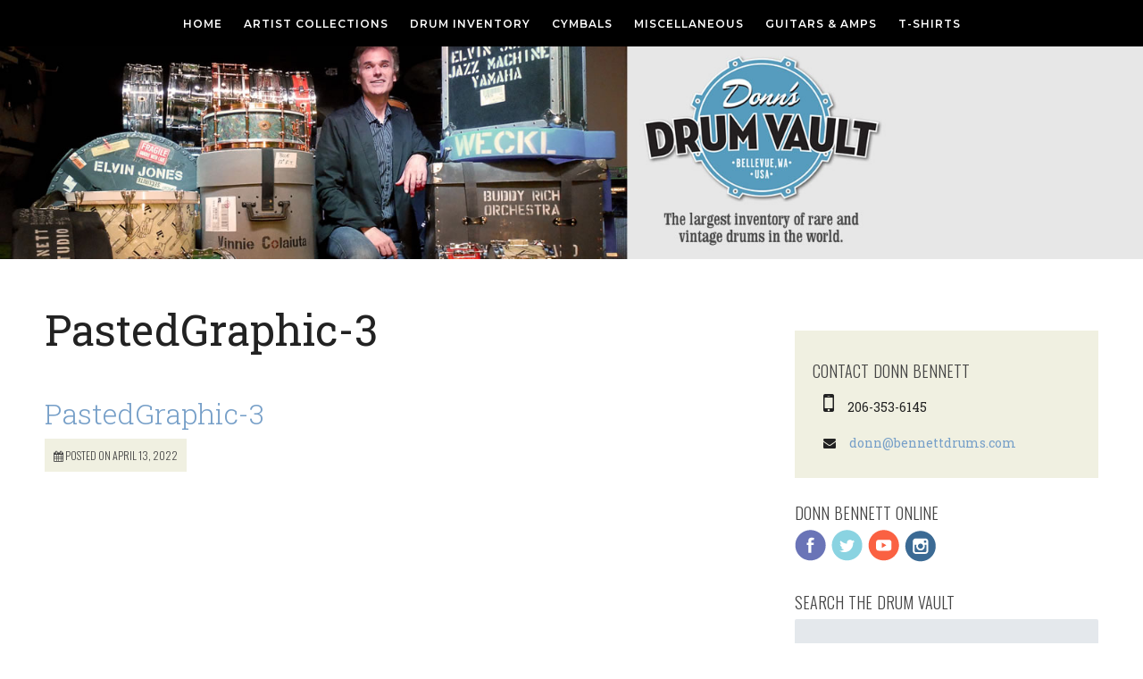

--- FILE ---
content_type: text/html; charset=UTF-8
request_url: https://donnbennett.com/drums/brad-whitfords-aerosmith-2003-blockhead-wf63-white-panel-jtm45-head-authenticated-17-9995-00/pastedgraphic-3/
body_size: 12503
content:
<!DOCTYPE html>   
<html lang="en">
<head>

	<meta charset="UTF-8" />
	<meta http-equiv="x-ua-compatible" content="ie=edge" />
	<title>PastedGraphic-3 - Donn Bennett&#039;s Drum VaultDonn Bennett&#8217;s Drum Vault</title>
	
	<meta name="keywords" content="" />
	<meta name="author" content="Donn Bennett">
	

	
	<!-- !CSS -->
	
	
	<!-- Uncomment if you are specifically targeting less enabled mobile browsers
	<link rel="stylesheet" media="handheld" href="css/handheld.css?v=1">  -->
	
<meta name="viewport" content="width=device-width, initial-scale=1, minimum-scale=1, maximum-scale=1" />

<link rel="stylesheet" href="https://donnbennett.com/wp-content/themes/donn-bennett-2016/assets/stylesheets/unsemantic-grid-responsive.css" />
<noscript>
  <link rel="stylesheet" href="https://donnbennett.com/wp-content/themes/donn-bennett-2016/assets/stylesheets/unsemantic-grid-mobile.css" />
</noscript>

<!--[if lt IE 9]>
<script src="https://donnbennett.com/wp-content/themes/donn-bennett-2016/assets/javascripts/html5.js"></script>
<![endif]-->
  
    <!--[if (gt IE 8) | (IEMobile)]><!-->

<!--<![endif]-->
<!--[if (lt IE 9) & (!IEMobile)]>
<link rel="stylesheet" href="https://donnbennett.com/wp-content/themes/donn-bennett-2016/assets/stylesheets/ie.css" />
<![endif]-->


<script type='text/javascript'>var _merchantSettings=_merchantSettings || [];_merchantSettings.push(['AT', '11l529']);_merchantSettings.push(['AT', '']);(function(){var autolink=document.createElement('script');autolink.type='text/javascript';autolink.async=true; autolink.src='https://autolinkmaker.itunes.apple.com/js/itunes_autolinkmaker.js';var s=document.getElementsByTagName('script')[0];s.parentNode.insertBefore(autolink, s);})();</script>


<meta name='robots' content='index, follow, max-image-preview:large, max-snippet:-1, max-video-preview:-1' />
	<style>img:is([sizes="auto" i], [sizes^="auto," i]) { contain-intrinsic-size: 3000px 1500px }</style>
	
	<!-- This site is optimized with the Yoast SEO plugin v19.8 - https://yoast.com/wordpress/plugins/seo/ -->
	<link rel="canonical" href="https://donnbennett.com/wp-content/uploads/2022/04/PastedGraphic-3.tiff" />
	<meta property="og:locale" content="en_US" />
	<meta property="og:type" content="article" />
	<meta property="og:title" content="PastedGraphic-3 - Donn Bennett&#039;s Drum Vault" />
	<meta property="og:url" content="https://donnbennett.com/wp-content/uploads/2022/04/PastedGraphic-3.tiff" />
	<meta property="og:site_name" content="Donn Bennett&#039;s Drum Vault" />
	<meta property="article:publisher" content="https://www.facebook.com/donnbennettdrums/" />
	<meta property="og:image" content="https://donnbennett.com/wp-content/uploads/2013/10/donn-bennett-fb.jpg" />
	<meta property="og:image:width" content="1200" />
	<meta property="og:image:height" content="613" />
	<meta property="og:image:type" content="image/jpeg" />
	<meta name="twitter:card" content="summary_large_image" />
	<meta name="twitter:site" content="@donn_bennett" />
	<script type="application/ld+json" class="yoast-schema-graph">{"@context":"https://schema.org","@graph":[{"@type":"WebPage","@id":"https://donnbennett.com/wp-content/uploads/2022/04/PastedGraphic-3.tiff","url":"https://donnbennett.com/wp-content/uploads/2022/04/PastedGraphic-3.tiff","name":"PastedGraphic-3 - Donn Bennett's Drum Vault","isPartOf":{"@id":"https://donnbennett.com/#website"},"primaryImageOfPage":{"@id":"https://donnbennett.com/wp-content/uploads/2022/04/PastedGraphic-3.tiff#primaryimage"},"image":{"@id":"https://donnbennett.com/wp-content/uploads/2022/04/PastedGraphic-3.tiff#primaryimage"},"thumbnailUrl":"https://donnbennett.com/wp-content/uploads/2022/04/PastedGraphic-3.tiff","datePublished":"2022-04-13T22:09:30+00:00","dateModified":"2022-04-13T22:09:30+00:00","breadcrumb":{"@id":"https://donnbennett.com/wp-content/uploads/2022/04/PastedGraphic-3.tiff#breadcrumb"},"inLanguage":"en","potentialAction":[{"@type":"ReadAction","target":["https://donnbennett.com/wp-content/uploads/2022/04/PastedGraphic-3.tiff"]}]},{"@type":"ImageObject","inLanguage":"en","@id":"https://donnbennett.com/wp-content/uploads/2022/04/PastedGraphic-3.tiff#primaryimage","url":"https://donnbennett.com/wp-content/uploads/2022/04/PastedGraphic-3.tiff","contentUrl":"https://donnbennett.com/wp-content/uploads/2022/04/PastedGraphic-3.tiff"},{"@type":"BreadcrumbList","@id":"https://donnbennett.com/wp-content/uploads/2022/04/PastedGraphic-3.tiff#breadcrumb","itemListElement":[{"@type":"ListItem","position":1,"name":"Home","item":"https://donnbennett.com/"},{"@type":"ListItem","position":2,"name":"Brad Whitford&#8217;s Aerosmith 2003 &#8211; Blockhead, WF63 White Panel JTM45 Amp. Authenticated! (#17) $9,995.00","item":"https://donnbennett.com/drums/brad-whitfords-aerosmith-2003-blockhead-wf63-white-panel-jtm45-head-authenticated-17-9995-00/"},{"@type":"ListItem","position":3,"name":"PastedGraphic-3"}]},{"@type":"WebSite","@id":"https://donnbennett.com/#website","url":"https://donnbennett.com/","name":"Donn Bennett's Drum Vault","description":"The best online source for vintage drums","publisher":{"@id":"https://donnbennett.com/#organization"},"potentialAction":[{"@type":"SearchAction","target":{"@type":"EntryPoint","urlTemplate":"https://donnbennett.com/?s={search_term_string}"},"query-input":"required name=search_term_string"}],"inLanguage":"en"},{"@type":"Organization","@id":"https://donnbennett.com/#organization","name":"Donn Bennett's Drum Vault","url":"https://donnbennett.com/","sameAs":["https://www.instagram.com/donns_drum_vault/","https://www.youtube.com/c/DonnsDrumVaultOfficial","https://www.facebook.com/donnbennettdrums/","https://twitter.com/donn_bennett"],"logo":{"@type":"ImageObject","inLanguage":"en","@id":"https://donnbennett.com/#/schema/logo/image/","url":"https://donnbennett.com/wp-content/uploads/2015/12/donn-vault-logo.png","contentUrl":"https://donnbennett.com/wp-content/uploads/2015/12/donn-vault-logo.png","width":428,"height":200,"caption":"Donn Bennett's Drum Vault"},"image":{"@id":"https://donnbennett.com/#/schema/logo/image/"}}]}</script>
	<!-- / Yoast SEO plugin. -->


<link rel='dns-prefetch' href='//fonts.googleapis.com' />
<script type="text/javascript">
/* <![CDATA[ */
window._wpemojiSettings = {"baseUrl":"https:\/\/s.w.org\/images\/core\/emoji\/15.0.3\/72x72\/","ext":".png","svgUrl":"https:\/\/s.w.org\/images\/core\/emoji\/15.0.3\/svg\/","svgExt":".svg","source":{"concatemoji":"https:\/\/donnbennett.com\/wp-includes\/js\/wp-emoji-release.min.js?ver=6.7.4"}};
/*! This file is auto-generated */
!function(i,n){var o,s,e;function c(e){try{var t={supportTests:e,timestamp:(new Date).valueOf()};sessionStorage.setItem(o,JSON.stringify(t))}catch(e){}}function p(e,t,n){e.clearRect(0,0,e.canvas.width,e.canvas.height),e.fillText(t,0,0);var t=new Uint32Array(e.getImageData(0,0,e.canvas.width,e.canvas.height).data),r=(e.clearRect(0,0,e.canvas.width,e.canvas.height),e.fillText(n,0,0),new Uint32Array(e.getImageData(0,0,e.canvas.width,e.canvas.height).data));return t.every(function(e,t){return e===r[t]})}function u(e,t,n){switch(t){case"flag":return n(e,"\ud83c\udff3\ufe0f\u200d\u26a7\ufe0f","\ud83c\udff3\ufe0f\u200b\u26a7\ufe0f")?!1:!n(e,"\ud83c\uddfa\ud83c\uddf3","\ud83c\uddfa\u200b\ud83c\uddf3")&&!n(e,"\ud83c\udff4\udb40\udc67\udb40\udc62\udb40\udc65\udb40\udc6e\udb40\udc67\udb40\udc7f","\ud83c\udff4\u200b\udb40\udc67\u200b\udb40\udc62\u200b\udb40\udc65\u200b\udb40\udc6e\u200b\udb40\udc67\u200b\udb40\udc7f");case"emoji":return!n(e,"\ud83d\udc26\u200d\u2b1b","\ud83d\udc26\u200b\u2b1b")}return!1}function f(e,t,n){var r="undefined"!=typeof WorkerGlobalScope&&self instanceof WorkerGlobalScope?new OffscreenCanvas(300,150):i.createElement("canvas"),a=r.getContext("2d",{willReadFrequently:!0}),o=(a.textBaseline="top",a.font="600 32px Arial",{});return e.forEach(function(e){o[e]=t(a,e,n)}),o}function t(e){var t=i.createElement("script");t.src=e,t.defer=!0,i.head.appendChild(t)}"undefined"!=typeof Promise&&(o="wpEmojiSettingsSupports",s=["flag","emoji"],n.supports={everything:!0,everythingExceptFlag:!0},e=new Promise(function(e){i.addEventListener("DOMContentLoaded",e,{once:!0})}),new Promise(function(t){var n=function(){try{var e=JSON.parse(sessionStorage.getItem(o));if("object"==typeof e&&"number"==typeof e.timestamp&&(new Date).valueOf()<e.timestamp+604800&&"object"==typeof e.supportTests)return e.supportTests}catch(e){}return null}();if(!n){if("undefined"!=typeof Worker&&"undefined"!=typeof OffscreenCanvas&&"undefined"!=typeof URL&&URL.createObjectURL&&"undefined"!=typeof Blob)try{var e="postMessage("+f.toString()+"("+[JSON.stringify(s),u.toString(),p.toString()].join(",")+"));",r=new Blob([e],{type:"text/javascript"}),a=new Worker(URL.createObjectURL(r),{name:"wpTestEmojiSupports"});return void(a.onmessage=function(e){c(n=e.data),a.terminate(),t(n)})}catch(e){}c(n=f(s,u,p))}t(n)}).then(function(e){for(var t in e)n.supports[t]=e[t],n.supports.everything=n.supports.everything&&n.supports[t],"flag"!==t&&(n.supports.everythingExceptFlag=n.supports.everythingExceptFlag&&n.supports[t]);n.supports.everythingExceptFlag=n.supports.everythingExceptFlag&&!n.supports.flag,n.DOMReady=!1,n.readyCallback=function(){n.DOMReady=!0}}).then(function(){return e}).then(function(){var e;n.supports.everything||(n.readyCallback(),(e=n.source||{}).concatemoji?t(e.concatemoji):e.wpemoji&&e.twemoji&&(t(e.twemoji),t(e.wpemoji)))}))}((window,document),window._wpemojiSettings);
/* ]]> */
</script>
<style id='wp-emoji-styles-inline-css' type='text/css'>

	img.wp-smiley, img.emoji {
		display: inline !important;
		border: none !important;
		box-shadow: none !important;
		height: 1em !important;
		width: 1em !important;
		margin: 0 0.07em !important;
		vertical-align: -0.1em !important;
		background: none !important;
		padding: 0 !important;
	}
</style>
<link rel='stylesheet' id='wp-block-library-css' href='https://donnbennett.com/wp-includes/css/dist/block-library/style.min.css?ver=6.7.4' type='text/css' media='all' />
<style id='classic-theme-styles-inline-css' type='text/css'>
/*! This file is auto-generated */
.wp-block-button__link{color:#fff;background-color:#32373c;border-radius:9999px;box-shadow:none;text-decoration:none;padding:calc(.667em + 2px) calc(1.333em + 2px);font-size:1.125em}.wp-block-file__button{background:#32373c;color:#fff;text-decoration:none}
</style>
<style id='global-styles-inline-css' type='text/css'>
:root{--wp--preset--aspect-ratio--square: 1;--wp--preset--aspect-ratio--4-3: 4/3;--wp--preset--aspect-ratio--3-4: 3/4;--wp--preset--aspect-ratio--3-2: 3/2;--wp--preset--aspect-ratio--2-3: 2/3;--wp--preset--aspect-ratio--16-9: 16/9;--wp--preset--aspect-ratio--9-16: 9/16;--wp--preset--color--black: #000000;--wp--preset--color--cyan-bluish-gray: #abb8c3;--wp--preset--color--white: #ffffff;--wp--preset--color--pale-pink: #f78da7;--wp--preset--color--vivid-red: #cf2e2e;--wp--preset--color--luminous-vivid-orange: #ff6900;--wp--preset--color--luminous-vivid-amber: #fcb900;--wp--preset--color--light-green-cyan: #7bdcb5;--wp--preset--color--vivid-green-cyan: #00d084;--wp--preset--color--pale-cyan-blue: #8ed1fc;--wp--preset--color--vivid-cyan-blue: #0693e3;--wp--preset--color--vivid-purple: #9b51e0;--wp--preset--gradient--vivid-cyan-blue-to-vivid-purple: linear-gradient(135deg,rgba(6,147,227,1) 0%,rgb(155,81,224) 100%);--wp--preset--gradient--light-green-cyan-to-vivid-green-cyan: linear-gradient(135deg,rgb(122,220,180) 0%,rgb(0,208,130) 100%);--wp--preset--gradient--luminous-vivid-amber-to-luminous-vivid-orange: linear-gradient(135deg,rgba(252,185,0,1) 0%,rgba(255,105,0,1) 100%);--wp--preset--gradient--luminous-vivid-orange-to-vivid-red: linear-gradient(135deg,rgba(255,105,0,1) 0%,rgb(207,46,46) 100%);--wp--preset--gradient--very-light-gray-to-cyan-bluish-gray: linear-gradient(135deg,rgb(238,238,238) 0%,rgb(169,184,195) 100%);--wp--preset--gradient--cool-to-warm-spectrum: linear-gradient(135deg,rgb(74,234,220) 0%,rgb(151,120,209) 20%,rgb(207,42,186) 40%,rgb(238,44,130) 60%,rgb(251,105,98) 80%,rgb(254,248,76) 100%);--wp--preset--gradient--blush-light-purple: linear-gradient(135deg,rgb(255,206,236) 0%,rgb(152,150,240) 100%);--wp--preset--gradient--blush-bordeaux: linear-gradient(135deg,rgb(254,205,165) 0%,rgb(254,45,45) 50%,rgb(107,0,62) 100%);--wp--preset--gradient--luminous-dusk: linear-gradient(135deg,rgb(255,203,112) 0%,rgb(199,81,192) 50%,rgb(65,88,208) 100%);--wp--preset--gradient--pale-ocean: linear-gradient(135deg,rgb(255,245,203) 0%,rgb(182,227,212) 50%,rgb(51,167,181) 100%);--wp--preset--gradient--electric-grass: linear-gradient(135deg,rgb(202,248,128) 0%,rgb(113,206,126) 100%);--wp--preset--gradient--midnight: linear-gradient(135deg,rgb(2,3,129) 0%,rgb(40,116,252) 100%);--wp--preset--font-size--small: 13px;--wp--preset--font-size--medium: 20px;--wp--preset--font-size--large: 36px;--wp--preset--font-size--x-large: 42px;--wp--preset--spacing--20: 0.44rem;--wp--preset--spacing--30: 0.67rem;--wp--preset--spacing--40: 1rem;--wp--preset--spacing--50: 1.5rem;--wp--preset--spacing--60: 2.25rem;--wp--preset--spacing--70: 3.38rem;--wp--preset--spacing--80: 5.06rem;--wp--preset--shadow--natural: 6px 6px 9px rgba(0, 0, 0, 0.2);--wp--preset--shadow--deep: 12px 12px 50px rgba(0, 0, 0, 0.4);--wp--preset--shadow--sharp: 6px 6px 0px rgba(0, 0, 0, 0.2);--wp--preset--shadow--outlined: 6px 6px 0px -3px rgba(255, 255, 255, 1), 6px 6px rgba(0, 0, 0, 1);--wp--preset--shadow--crisp: 6px 6px 0px rgba(0, 0, 0, 1);}:where(.is-layout-flex){gap: 0.5em;}:where(.is-layout-grid){gap: 0.5em;}body .is-layout-flex{display: flex;}.is-layout-flex{flex-wrap: wrap;align-items: center;}.is-layout-flex > :is(*, div){margin: 0;}body .is-layout-grid{display: grid;}.is-layout-grid > :is(*, div){margin: 0;}:where(.wp-block-columns.is-layout-flex){gap: 2em;}:where(.wp-block-columns.is-layout-grid){gap: 2em;}:where(.wp-block-post-template.is-layout-flex){gap: 1.25em;}:where(.wp-block-post-template.is-layout-grid){gap: 1.25em;}.has-black-color{color: var(--wp--preset--color--black) !important;}.has-cyan-bluish-gray-color{color: var(--wp--preset--color--cyan-bluish-gray) !important;}.has-white-color{color: var(--wp--preset--color--white) !important;}.has-pale-pink-color{color: var(--wp--preset--color--pale-pink) !important;}.has-vivid-red-color{color: var(--wp--preset--color--vivid-red) !important;}.has-luminous-vivid-orange-color{color: var(--wp--preset--color--luminous-vivid-orange) !important;}.has-luminous-vivid-amber-color{color: var(--wp--preset--color--luminous-vivid-amber) !important;}.has-light-green-cyan-color{color: var(--wp--preset--color--light-green-cyan) !important;}.has-vivid-green-cyan-color{color: var(--wp--preset--color--vivid-green-cyan) !important;}.has-pale-cyan-blue-color{color: var(--wp--preset--color--pale-cyan-blue) !important;}.has-vivid-cyan-blue-color{color: var(--wp--preset--color--vivid-cyan-blue) !important;}.has-vivid-purple-color{color: var(--wp--preset--color--vivid-purple) !important;}.has-black-background-color{background-color: var(--wp--preset--color--black) !important;}.has-cyan-bluish-gray-background-color{background-color: var(--wp--preset--color--cyan-bluish-gray) !important;}.has-white-background-color{background-color: var(--wp--preset--color--white) !important;}.has-pale-pink-background-color{background-color: var(--wp--preset--color--pale-pink) !important;}.has-vivid-red-background-color{background-color: var(--wp--preset--color--vivid-red) !important;}.has-luminous-vivid-orange-background-color{background-color: var(--wp--preset--color--luminous-vivid-orange) !important;}.has-luminous-vivid-amber-background-color{background-color: var(--wp--preset--color--luminous-vivid-amber) !important;}.has-light-green-cyan-background-color{background-color: var(--wp--preset--color--light-green-cyan) !important;}.has-vivid-green-cyan-background-color{background-color: var(--wp--preset--color--vivid-green-cyan) !important;}.has-pale-cyan-blue-background-color{background-color: var(--wp--preset--color--pale-cyan-blue) !important;}.has-vivid-cyan-blue-background-color{background-color: var(--wp--preset--color--vivid-cyan-blue) !important;}.has-vivid-purple-background-color{background-color: var(--wp--preset--color--vivid-purple) !important;}.has-black-border-color{border-color: var(--wp--preset--color--black) !important;}.has-cyan-bluish-gray-border-color{border-color: var(--wp--preset--color--cyan-bluish-gray) !important;}.has-white-border-color{border-color: var(--wp--preset--color--white) !important;}.has-pale-pink-border-color{border-color: var(--wp--preset--color--pale-pink) !important;}.has-vivid-red-border-color{border-color: var(--wp--preset--color--vivid-red) !important;}.has-luminous-vivid-orange-border-color{border-color: var(--wp--preset--color--luminous-vivid-orange) !important;}.has-luminous-vivid-amber-border-color{border-color: var(--wp--preset--color--luminous-vivid-amber) !important;}.has-light-green-cyan-border-color{border-color: var(--wp--preset--color--light-green-cyan) !important;}.has-vivid-green-cyan-border-color{border-color: var(--wp--preset--color--vivid-green-cyan) !important;}.has-pale-cyan-blue-border-color{border-color: var(--wp--preset--color--pale-cyan-blue) !important;}.has-vivid-cyan-blue-border-color{border-color: var(--wp--preset--color--vivid-cyan-blue) !important;}.has-vivid-purple-border-color{border-color: var(--wp--preset--color--vivid-purple) !important;}.has-vivid-cyan-blue-to-vivid-purple-gradient-background{background: var(--wp--preset--gradient--vivid-cyan-blue-to-vivid-purple) !important;}.has-light-green-cyan-to-vivid-green-cyan-gradient-background{background: var(--wp--preset--gradient--light-green-cyan-to-vivid-green-cyan) !important;}.has-luminous-vivid-amber-to-luminous-vivid-orange-gradient-background{background: var(--wp--preset--gradient--luminous-vivid-amber-to-luminous-vivid-orange) !important;}.has-luminous-vivid-orange-to-vivid-red-gradient-background{background: var(--wp--preset--gradient--luminous-vivid-orange-to-vivid-red) !important;}.has-very-light-gray-to-cyan-bluish-gray-gradient-background{background: var(--wp--preset--gradient--very-light-gray-to-cyan-bluish-gray) !important;}.has-cool-to-warm-spectrum-gradient-background{background: var(--wp--preset--gradient--cool-to-warm-spectrum) !important;}.has-blush-light-purple-gradient-background{background: var(--wp--preset--gradient--blush-light-purple) !important;}.has-blush-bordeaux-gradient-background{background: var(--wp--preset--gradient--blush-bordeaux) !important;}.has-luminous-dusk-gradient-background{background: var(--wp--preset--gradient--luminous-dusk) !important;}.has-pale-ocean-gradient-background{background: var(--wp--preset--gradient--pale-ocean) !important;}.has-electric-grass-gradient-background{background: var(--wp--preset--gradient--electric-grass) !important;}.has-midnight-gradient-background{background: var(--wp--preset--gradient--midnight) !important;}.has-small-font-size{font-size: var(--wp--preset--font-size--small) !important;}.has-medium-font-size{font-size: var(--wp--preset--font-size--medium) !important;}.has-large-font-size{font-size: var(--wp--preset--font-size--large) !important;}.has-x-large-font-size{font-size: var(--wp--preset--font-size--x-large) !important;}
:where(.wp-block-post-template.is-layout-flex){gap: 1.25em;}:where(.wp-block-post-template.is-layout-grid){gap: 1.25em;}
:where(.wp-block-columns.is-layout-flex){gap: 2em;}:where(.wp-block-columns.is-layout-grid){gap: 2em;}
:root :where(.wp-block-pullquote){font-size: 1.5em;line-height: 1.6;}
</style>
<link rel='stylesheet' id='tablepress-default-css' href='https://donnbennett.com/wp-content/plugins/tablepress/css/build/default.css?ver=2.1.4' type='text/css' media='all' />
<link rel='stylesheet' id='mm-compiled-options-mobmenu-css' href='https://donnbennett.com/wp-content/uploads/dynamic-mobmenu.css?ver=2.8.6-363' type='text/css' media='all' />
<link rel='stylesheet' id='mm-google-webfont-dosis-css' href='//fonts.googleapis.com/css?family=Dosis%3Ainherit%2C400&#038;subset=latin%2Clatin-ext&#038;ver=6.7.4' type='text/css' media='all' />
<link rel='stylesheet' id='cssmobmenu-icons-css' href='https://donnbennett.com/wp-content/plugins/mobile-menu/includes/css/mobmenu-icons.css?ver=6.7.4' type='text/css' media='all' />
<link rel='stylesheet' id='cssmobmenu-css' href='https://donnbennett.com/wp-content/plugins/mobile-menu/includes/css/mobmenu.css?ver=2.8.6' type='text/css' media='all' />
<script type="text/javascript" src="https://donnbennett.com/wp-includes/js/jquery/jquery.min.js?ver=3.7.1" id="jquery-core-js"></script>
<script type="text/javascript" src="https://donnbennett.com/wp-includes/js/jquery/jquery-migrate.min.js?ver=3.4.1" id="jquery-migrate-js"></script>
<script type="text/javascript" src="https://donnbennett.com/wp-content/plugins/mobile-menu/includes/js/mobmenu.js?ver=2.8.6" id="mobmenujs-js"></script>
<link rel="https://api.w.org/" href="https://donnbennett.com/wp-json/" /><link rel="alternate" title="JSON" type="application/json" href="https://donnbennett.com/wp-json/wp/v2/media/19677" /><link rel="EditURI" type="application/rsd+xml" title="RSD" href="https://donnbennett.com/xmlrpc.php?rsd" />
<meta name="generator" content="WordPress 6.7.4" />
<link rel='shortlink' href='https://donnbennett.com/?p=19677' />
<link rel="alternate" title="oEmbed (JSON)" type="application/json+oembed" href="https://donnbennett.com/wp-json/oembed/1.0/embed?url=https%3A%2F%2Fdonnbennett.com%2Fdrums%2Fbrad-whitfords-aerosmith-2003-blockhead-wf63-white-panel-jtm45-head-authenticated-17-9995-00%2Fpastedgraphic-3%2F" />
<link rel="alternate" title="oEmbed (XML)" type="text/xml+oembed" href="https://donnbennett.com/wp-json/oembed/1.0/embed?url=https%3A%2F%2Fdonnbennett.com%2Fdrums%2Fbrad-whitfords-aerosmith-2003-blockhead-wf63-white-panel-jtm45-head-authenticated-17-9995-00%2Fpastedgraphic-3%2F&#038;format=xml" />
<link rel="icon" href="https://donnbennett.com/wp-content/uploads/2015/10/cropped-Donn-Bennett-Crest-200x200.png" sizes="32x32" />
<link rel="icon" href="https://donnbennett.com/wp-content/uploads/2015/10/cropped-Donn-Bennett-Crest-200x200.png" sizes="192x192" />
<link rel="apple-touch-icon" href="https://donnbennett.com/wp-content/uploads/2015/10/cropped-Donn-Bennett-Crest-200x200.png" />
<meta name="msapplication-TileImage" content="https://donnbennett.com/wp-content/uploads/2015/10/cropped-Donn-Bennett-Crest-450x450.png" />
<link rel="stylesheet" href="https://donnbennett.com/wp-content/themes/donn-bennett-2016/style.css?v=2">

<!-- Custom Fonts -->

    <link href="https://fonts.googleapis.com/css?family=Oswald:300,400" rel="stylesheet" type="text/css">
    <link href="https://fonts.googleapis.com/css?family=Montserrat:400,600" rel="stylesheet" type="text/css">
    <link href="https://fonts.googleapis.com/css?family=Roboto+Slab:400,100,300,700" rel="stylesheet" type="text/css">

<link href="//maxcdn.bootstrapcdn.com/font-awesome/4.2.0/css/font-awesome.min.css" rel="stylesheet">
</head>
<body class="attachment attachment-template-default single single-attachment postid-19677 attachmentid-19677 attachment-tiff mob-menu-slideout-over">
<nav role="navigation" class="header-nav">


	<div class="header-nav-inside">
	
		<div class="grid-100 wp_nav_elements">
		<!-- nav menu -->
			<div class="hide-on-desktop" style="text-align:left; color:#fff; font-size:20px; height:30px;"></div>
			<div class="hide-on-mobile">
			<ul id="menu-top-navigation" class="nav"><li id="menu-item-11868" class="menu-item menu-item-type-custom menu-item-object-custom menu-item-home menu-item-has-children menu-item-11868"><a href="https://donnbennett.com/">Home</a>
<ul class="sub-menu">
	<li id="menu-item-23673" class="menu-item menu-item-type-post_type menu-item-object-page current_page_parent menu-item-has-children menu-item-23673"><a href="https://donnbennett.com/news/">Donn’s News</a>
	<ul class="sub-menu">
		<li id="menu-item-38516" class="menu-item menu-item-type-post_type menu-item-object-post menu-item-38516"><a href="https://donnbennett.com/2023/05/the-aerosmith-collection/">The Aerosmith Collection</a></li>
		<li id="menu-item-23744" class="menu-item menu-item-type-post_type menu-item-object-post menu-item-23744"><a href="https://donnbennett.com/2022/06/the-lost-ringo-pizza-hut-kit/">The Lost Ringo “Pizza Hut” Kit</a></li>
		<li id="menu-item-23720" class="menu-item menu-item-type-post_type menu-item-object-post menu-item-23720"><a href="https://donnbennett.com/2022/06/thanks-charlie/">Thanks Charlie!!</a></li>
		<li id="menu-item-23736" class="menu-item menu-item-type-post_type menu-item-object-post menu-item-23736"><a href="https://donnbennett.com/2022/06/john-dechristopher-live-from-my-drum-room-modern-drummer-podcast-episode-73-with-donn-bennett/">John DeChristopher Live From My Drum Room/Modern Drummer Podcast Episode #73 With Donn Bennett!</a></li>
		<li id="menu-item-23710" class="menu-item menu-item-type-post_type menu-item-object-post menu-item-23710"><a href="https://donnbennett.com/2022/06/highlights-and-photos-from-the-2022-tacoma-guitar-and-drum-festival/">Highlights and photos from the 2022 Tacoma Guitar and Drum Festival!</a></li>
	</ul>
</li>
</ul>
</li>
<li id="menu-item-5248" class="menu-item menu-item-type-taxonomy menu-item-object-category menu-item-has-children menu-item-5248"><a href="https://donnbennett.com/category/drummers/">Artist Collections</a>
<ul class="sub-menu">
	<li id="menu-item-28666" class="menu-item menu-item-type-taxonomy menu-item-object-category menu-item-28666"><a href="https://donnbennett.com/category/drummers/">All Artist Collections</a></li>
	<li id="menu-item-38338" class="menu-item menu-item-type-post_type menu-item-object-page menu-item-has-children menu-item-38338"><a href="https://donnbennett.com/the-aerosmith-collection/">The Aerosmith Collection</a>
	<ul class="sub-menu">
		<li id="menu-item-38340" class="menu-item menu-item-type-post_type menu-item-object-page menu-item-has-children menu-item-38340"><a href="https://donnbennett.com/the-brad-whitford-aerosmith-collection/">The Brad Whitford, Aerosmith Collection</a>
		<ul class="sub-menu">
			<li id="menu-item-37924" class="menu-item menu-item-type-post_type menu-item-object-page menu-item-37924"><a href="https://donnbennett.com/the-brad-whitford-aerosmith-collection/the-brad-whitford-aerosmith-accessories-collection/">The Brad Whitford Aerosmith Accessories Collection</a></li>
			<li id="menu-item-19956" class="menu-item menu-item-type-post_type menu-item-object-page menu-item-19956"><a href="https://donnbennett.com/the-brad-whitford-aerosmith-collection/the-brad-whitford-aerosmith-amplifier-collection/">The Brad Whitford Aerosmith Amplifier Collection</a></li>
			<li id="menu-item-19955" class="menu-item menu-item-type-post_type menu-item-object-page menu-item-19955"><a href="https://donnbennett.com/the-brad-whitford-aerosmith-collection/the-brad-whitford-aerosmith-guitar-collection/">The Brad Whitford Aerosmith Guitar Collection</a></li>
		</ul>
</li>
		<li id="menu-item-38342" class="menu-item menu-item-type-post_type menu-item-object-page menu-item-has-children menu-item-38342"><a href="https://donnbennett.com/the-tom-hamilton-aerosmith-collection/">The Tom Hamilton, Aerosmith Collection</a>
		<ul class="sub-menu">
			<li id="menu-item-37930" class="menu-item menu-item-type-post_type menu-item-object-page menu-item-37930"><a href="https://donnbennett.com/the-tom-hamilton-aerosmith-collection/the-tom-hamilton-aerosmith-accessories-collection/">The Tom Hamilton Aerosmith Accessories Collection</a></li>
			<li id="menu-item-36463" class="menu-item menu-item-type-post_type menu-item-object-page menu-item-36463"><a href="https://donnbennett.com/the-tom-hamilton-aerosmith-collection/the-tom-hamilton-aerosmith-amplifier-collection/">The Tom Hamilton Aerosmith Amplifier Collection</a></li>
			<li id="menu-item-34382" class="menu-item menu-item-type-post_type menu-item-object-page menu-item-34382"><a href="https://donnbennett.com/the-brad-whitford-aerosmith-collection/the-tom-hamilton-aerosmith-bass-collection/">The Tom Hamilton Aerosmith Bass Collection</a></li>
			<li id="menu-item-34383" class="menu-item menu-item-type-post_type menu-item-object-page menu-item-34383"><a href="https://donnbennett.com/the-brad-whitford-aerosmith-collection/the-tom-hamilton-aerosmith-guitar-collection/">The Tom Hamilton Aerosmith Guitar Collection</a></li>
		</ul>
</li>
	</ul>
</li>
	<li id="menu-item-36029" class="menu-item menu-item-type-post_type menu-item-object-page menu-item-has-children menu-item-36029"><a href="https://donnbennett.com/bun-e-carlos-collection/">Bun E. Carlos Collection</a>
	<ul class="sub-menu">
		<li id="menu-item-36030" class="menu-item menu-item-type-post_type menu-item-object-page menu-item-36030"><a href="https://donnbennett.com/bun-e-carlos-collection/bun-e-carlos-accessories-collection/">Bun E. Carlos Accessories Collection</a></li>
		<li id="menu-item-36034" class="menu-item menu-item-type-post_type menu-item-object-page menu-item-36034"><a href="https://donnbennett.com/bun-e-carlos-collection/bun-e-carlos-cymbal-collection/">Bun E. Carlos Cymbal Collection</a></li>
		<li id="menu-item-36032" class="menu-item menu-item-type-post_type menu-item-object-page menu-item-36032"><a href="https://donnbennett.com/bun-e-carlos-collection/bun-e-carlos-drum-sets/">Bun E. Carlos Drum Sets</a></li>
		<li id="menu-item-36033" class="menu-item menu-item-type-post_type menu-item-object-page menu-item-36033"><a href="https://donnbennett.com/bun-e-carlos-collection/bun-e-carlos-snare-drum-collection/">Bun E. Carlos Snare Drum Collection</a></li>
	</ul>
</li>
	<li id="menu-item-27294" class="menu-item menu-item-type-post_type menu-item-object-page menu-item-has-children menu-item-27294"><a href="https://donnbennett.com/the-carmine-appice-collection/">The Carmine Appice Collection</a>
	<ul class="sub-menu">
		<li id="menu-item-28608" class="menu-item menu-item-type-post_type menu-item-object-page menu-item-28608"><a href="https://donnbennett.com/the-carmine-appice-cymbal-collection/">The Carmine Appice Cymbal Collection</a></li>
		<li id="menu-item-28611" class="menu-item menu-item-type-post_type menu-item-object-page menu-item-28611"><a href="https://donnbennett.com/the-carmine-appice-snare-drum-collection/">The Carmine Appice Snare Drum Collection</a></li>
	</ul>
</li>
	<li id="menu-item-40889" class="menu-item menu-item-type-post_type menu-item-object-page menu-item-has-children menu-item-40889"><a href="https://donnbennett.com/david-garibaldi-collection/">The David Garibaldi Collection</a>
	<ul class="sub-menu">
		<li id="menu-item-40916" class="menu-item menu-item-type-post_type menu-item-object-page menu-item-40916"><a href="https://donnbennett.com/the-david-garibaldi-accessories-collection/">The David Garibaldi Accessories Collection</a></li>
		<li id="menu-item-40890" class="menu-item menu-item-type-post_type menu-item-object-page menu-item-40890"><a href="https://donnbennett.com/the-david-garibaldi-cymbal-collection/">The David Garibaldi Cymbal Collection</a></li>
		<li id="menu-item-40915" class="menu-item menu-item-type-post_type menu-item-object-page menu-item-40915"><a href="https://donnbennett.com/the-david-garibaldi-drum-set-collection/">The David Garibaldi Drum Set Collection</a></li>
		<li id="menu-item-40917" class="menu-item menu-item-type-post_type menu-item-object-page menu-item-40917"><a href="https://donnbennett.com/the-david-garibaldi-snare-drum-collection/">The David Garibaldi Snare Drum Collection</a></li>
	</ul>
</li>
	<li id="menu-item-39257" class="menu-item menu-item-type-post_type menu-item-object-page menu-item-has-children menu-item-39257"><a href="https://donnbennett.com/the-def-leppard-collection/">The Def Leppard Collection!!</a>
	<ul class="sub-menu">
		<li id="menu-item-39477" class="menu-item menu-item-type-post_type menu-item-object-page menu-item-39477"><a href="https://donnbennett.com/the-joe-elliot-def-leppard-collection/">The Joe Elliot, Def Leppard Collection</a></li>
		<li id="menu-item-39472" class="menu-item menu-item-type-post_type menu-item-object-page menu-item-39472"><a href="https://donnbennett.com/the-phil-collen-def-leppard-collection/">The Phil Collen, Def Leppard Collection</a></li>
		<li id="menu-item-39471" class="menu-item menu-item-type-post_type menu-item-object-page menu-item-39471"><a href="https://donnbennett.com/the-rick-allen-def-leppard-collection/">The Rick Allen, Def Leppard Collection</a></li>
		<li id="menu-item-39453" class="menu-item menu-item-type-post_type menu-item-object-page menu-item-39453"><a href="https://donnbennett.com/the-rick-savage-def-leppard-collection/">The Rick Savage, Def Leppard Collection</a></li>
		<li id="menu-item-39470" class="menu-item menu-item-type-post_type menu-item-object-page menu-item-39470"><a href="https://donnbennett.com/the-vivian-campbell-def-leppard-collection/">The Vivian Campbell, Def Leppard Collection</a></li>
	</ul>
</li>
	<li id="menu-item-39652" class="menu-item menu-item-type-post_type menu-item-object-page menu-item-has-children menu-item-39652"><a href="https://donnbennett.com/the-elvin-jones-collection/">The Elvin Jones Collection</a>
	<ul class="sub-menu">
		<li id="menu-item-39653" class="menu-item menu-item-type-post_type menu-item-object-page menu-item-39653"><a href="https://donnbennett.com/the-elvin-jones-collection/the-elvin-jones-accessories-collection/">The Elvin Jones Accessories Collection</a></li>
		<li id="menu-item-39664" class="menu-item menu-item-type-post_type menu-item-object-page menu-item-39664"><a href="https://donnbennett.com/the-elvin-jones-collection/the-elvin-jones-cymbal-collection/">The Elvin Jones Cymbal Collection</a></li>
		<li id="menu-item-39656" class="menu-item menu-item-type-post_type menu-item-object-page menu-item-39656"><a href="https://donnbennett.com/the-elvin-jones-collection/the-elvin-jones-drum-set-collection/">The Elvin Jones Drum Set Collection</a></li>
		<li id="menu-item-39673" class="menu-item menu-item-type-post_type menu-item-object-page menu-item-39673"><a href="https://donnbennett.com/the-elvin-jones-collection/the-elvin-jones-poster-collection/">The Elvin Jones Poster Collection</a></li>
		<li id="menu-item-39677" class="menu-item menu-item-type-post_type menu-item-object-page menu-item-39677"><a href="https://donnbennett.com/the-elvin-jones-collection/the-elvin-jones-t-shirt-collection/">The Elvin Jones T-Shirt Collection</a></li>
	</ul>
</li>
	<li id="menu-item-13155" class="menu-item menu-item-type-post_type menu-item-object-page menu-item-has-children menu-item-13155"><a href="https://donnbennett.com/frankie-banali-collection/">Frankie Banali</a>
	<ul class="sub-menu">
		<li id="menu-item-13159" class="menu-item menu-item-type-post_type menu-item-object-page menu-item-13159"><a href="https://donnbennett.com/frankie-banali-collection/frankie-banali-drum-sets/">Frankie Banali Drum Sets</a></li>
		<li id="menu-item-13158" class="menu-item menu-item-type-post_type menu-item-object-page menu-item-13158"><a href="https://donnbennett.com/frankie-banali-collection/frankie-banali-snare-drums/">Frankie Banali Snare Drums</a></li>
		<li id="menu-item-13157" class="menu-item menu-item-type-post_type menu-item-object-page menu-item-13157"><a href="https://donnbennett.com/frankie-banali-collection/frankie-banali-cymbal-collection/">Frankie Banali Cymbal Collection</a></li>
		<li id="menu-item-13156" class="menu-item menu-item-type-post_type menu-item-object-page menu-item-13156"><a href="https://donnbennett.com/frankie-banali-collection/frankie-banali-accessories-collection/">Frankie Banali Accessories Collection</a></li>
	</ul>
</li>
	<li id="menu-item-40905" class="menu-item menu-item-type-post_type menu-item-object-page menu-item-has-children menu-item-40905"><a href="https://donnbennett.com/the-rikki-rockett-collection/">The Rikki Rockett Poison Drum Collection</a>
	<ul class="sub-menu">
		<li id="menu-item-40914" class="menu-item menu-item-type-post_type menu-item-object-page menu-item-40914"><a href="https://donnbennett.com/the-rikki-rockett-accessories-collection/">The Rikki Rockett Accessories Collection</a></li>
		<li id="menu-item-40912" class="menu-item menu-item-type-post_type menu-item-object-page menu-item-40912"><a href="https://donnbennett.com/the-rikki-rockett-drum-set-collection/">The Rikki Rockett Drum Set Collection</a></li>
		<li id="menu-item-40913" class="menu-item menu-item-type-post_type menu-item-object-page menu-item-40913"><a href="https://donnbennett.com/the-rikki-rockett-snare-drum-collection/">The Rikki Rockett Snare Drum Collection</a></li>
	</ul>
</li>
	<li id="menu-item-41684" class="menu-item menu-item-type-post_type menu-item-object-page menu-item-has-children menu-item-41684"><a href="https://donnbennett.com/the-russ-mckinnon-collection/">The Russ McKinnon Collection</a>
	<ul class="sub-menu">
		<li id="menu-item-41686" class="menu-item menu-item-type-post_type menu-item-object-page menu-item-41686"><a href="https://donnbennett.com/the-russ-mckinnon-accessories-collection/">The Russ McKinnon Accessories Collection</a></li>
		<li id="menu-item-41688" class="menu-item menu-item-type-post_type menu-item-object-page menu-item-41688"><a href="https://donnbennett.com/the-russ-mckinnon-cymbal-collection/">The Russ McKinnon Cymbal Collection</a></li>
		<li id="menu-item-41687" class="menu-item menu-item-type-post_type menu-item-object-page menu-item-41687"><a href="https://donnbennett.com/the-russ-mckinnon-drum-set-collection/">The Russ McKinnon Drum Set Collection</a></li>
		<li id="menu-item-41685" class="menu-item menu-item-type-post_type menu-item-object-page menu-item-41685"><a href="https://donnbennett.com/the-russ-mckinnon-snare-drum-collection/">The Russ McKinnon Snare Drum Collection</a></li>
	</ul>
</li>
	<li id="menu-item-28665" class="menu-item menu-item-type-post_type menu-item-object-page menu-item-28665"><a href="https://donnbennett.com/stan-lynch-gold-and-platinum-record-collection/">Stan Lynch Gold and Platinum Record Collection</a></li>
</ul>
</li>
<li id="menu-item-34719" class="menu-item menu-item-type-taxonomy menu-item-object-category menu-item-has-children menu-item-34719"><a href="https://donnbennett.com/category/drum-gallery/drums/">Drum Inventory</a>
<ul class="sub-menu">
	<li id="menu-item-1751" class="menu-item menu-item-type-taxonomy menu-item-object-category menu-item-1751"><a href="https://donnbennett.com/category/drum-gallery/drum-sets/">Drum Sets</a></li>
	<li id="menu-item-1752" class="menu-item menu-item-type-taxonomy menu-item-object-category menu-item-has-children menu-item-1752"><a href="https://donnbennett.com/category/drum-gallery/snare-drums/">Snares</a>
	<ul class="sub-menu">
		<li id="menu-item-39593" class="menu-item menu-item-type-taxonomy menu-item-object-category menu-item-39593"><a href="https://donnbennett.com/category/drum-gallery/snare-drums/rogers-snare-drums/">Rogers Snare Drums</a></li>
		<li id="menu-item-42448" class="menu-item menu-item-type-taxonomy menu-item-object-category menu-item-42448"><a href="https://donnbennett.com/category/drum-gallery/snare-drums/slingerland-snare-drums/">Slingerland Snare Drums</a></li>
	</ul>
</li>
	<li id="menu-item-34718" class="menu-item menu-item-type-taxonomy menu-item-object-category menu-item-34718"><a href="https://donnbennett.com/category/drum-gallery/bass-drums/">Bass Drums</a></li>
	<li id="menu-item-34496" class="menu-item menu-item-type-taxonomy menu-item-object-category menu-item-34496"><a href="https://donnbennett.com/category/drum-gallery/projects-and-blowouts/">Projects and Blowouts</a></li>
</ul>
</li>
<li id="menu-item-1750" class="menu-item menu-item-type-taxonomy menu-item-object-category menu-item-has-children menu-item-1750"><a href="https://donnbennett.com/category/drum-gallery/cymbals/">Cymbals</a>
<ul class="sub-menu">
	<li id="menu-item-39740" class="menu-item menu-item-type-taxonomy menu-item-object-category menu-item-39740"><a href="https://donnbennett.com/category/drum-gallery/cymbals/cymbal-craftsman/">Cymbal Craftsman</a></li>
</ul>
</li>
<li id="menu-item-5411" class="menu-item menu-item-type-taxonomy menu-item-object-category menu-item-has-children menu-item-5411"><a href="https://donnbennett.com/category/drum-gallery/accessories-misc/">Miscellaneous</a>
<ul class="sub-menu">
	<li id="menu-item-40834" class="menu-item menu-item-type-taxonomy menu-item-object-category menu-item-40834"><a href="https://donnbennett.com/category/drum-gallery/accessories-misc/motor-vehicles/">Motor Vehicles</a></li>
</ul>
</li>
<li id="menu-item-14419" class="menu-item menu-item-type-taxonomy menu-item-object-category menu-item-14419"><a href="https://donnbennett.com/category/donns-guitars/guitars-amps-keys/">Guitars &#038; Amps</a></li>
<li id="menu-item-5412" class="menu-item menu-item-type-taxonomy menu-item-object-category menu-item-5412"><a href="https://donnbennett.com/category/drum-gallery/t-shirts/">T-Shirts</a></li>
</ul>						</div>
		</div>
	</div>
</nav>

<div class="clear"></div>


<div class="donn-header">
<div class="hide-on-mobile"><a href="https://donnbennett.com"><img src="https://donnbennett.com/wp-content/themes/donn-bennett-2016/img/header-small.jpg" /></a></div>
<div class="hide-on-desktop"><a href="https://donnbennett.com"><img src="https://donnbennett.com/wp-content/themes/donn-bennett-2016/img/donn-vault-logo-120.png" /></a></div>
</div>
<!-- <div class="hide-on-desktop"><img src="https://donnbennett.com/wp-content/themes/donn-bennett-2016/img/donn-vault-logo.png" alt="donn-vault-logo" width="428" height="200" /></div> -->



<div class="clear"></div>



	<div class="grid-container grid-100 grid-parent"><div class="grid-70 mobile-grid-100" id="page_content">








	<div id="heading">
		<h1>PastedGraphic-3</h1>
		</div>
		

		
	<div id="entry-title">
		
		<h1><a href="https://donnbennett.com/drums/brad-whitfords-aerosmith-2003-blockhead-wf63-white-panel-jtm45-head-authenticated-17-9995-00/pastedgraphic-3/" title="PastedGraphic-3">PastedGraphic-3</a></h1>
		<span class="the-tags">
		<i class="fa fa-calendar"></i> POSTED ON April 13, 2022		</span>
	</div>
	
	
	
		<div style="overflow:hidden;">
		
			<p class="attachment"><a href='https://donnbennett.com/wp-content/uploads/2022/04/PastedGraphic-3.tiff'><img decoding="async" width="1" height="1" src="https://donnbennett.com/wp-content/uploads/2022/04/PastedGraphic-3.tiff" class="attachment-medium size-medium" alt="" /></a></p>
		 
		 
		 
		</div>
					
	         	
	
	
	
	
	
	
	




	</div>
	<div class="grid-30 mobile-grid-100" id="sidebar">
		
	<div class="contact-donn">
					<h2>Contact Donn Bennett</h2>
					
					<p><i class="fa fa-mobile fa-fw fa-2x"></i> 206-353-6145 </p>

					<p style="padding-left:10px;"><i class="fa fa-envelope fa-fw" style="margin-right:10px;"></i> <script type="text/javascript">
				//<![CDATA[
				<!--
				var x="function f(x){var i,o=\"\",ol=x.length,l=ol;while(x.charCodeAt(l/13)!" +
				"=49){try{x+=x;l+=l;}catch(e){}}for(i=l-1;i>=0;i--){o+=x.charAt(i);}return o" +
				".substr(0,ol);}f(\")28,\\\"r\\\\500\\\\710\\\\230\\\\020\\\\710\\\\Q000\\\\" +
				"220\\\\@CH400\\\\ZERTAPWGONz|]ruu}&5J7H.w}dfz-.Wgfk)uhqqfut330\\\\320\\\\22" +
				"0\\\\630\\\\030\\\\9620\\\\130\\\\130\\\\120\\\\N430\\\\600\\\\530\\\\130\\" +
				"\\610\\\\300\\\\O0V410\\\\410\\\\230\\\\710\\\\F400\\\\XAJ710\\\\410\\\\:*4" +
				".,t-62; 7<6\\\"(f};o nruter};))++y(^)i(tAedoCrahc.x(edoCrahCmorf.gnirtS=+o;" +
				"721=%y{)++i;l<i;0=i(rof;htgnel.x=l,\\\"\\\"=o,i rav{)y,x(f noitcnuf\")"      ;
				while(x=eval(x));
				//-->
				//]]>
				</script>
				</p>
				
				
				
				
				
				</div>
	
	
	<div id="social"><h2>DONN BENNETT ONLINE</h2><ul><li><a href="https://www.facebook.com/donnbennettdrums" title="Donn Bennett on Facebook" target="_blank"><img src="https://donnbennett.com/wp-content/themes/donn-bennett-2016/img/social/facebook.png" width="36" height="36" /></a></li><li><a href="https://twitter.com/donn_bennett" title="Donn Bennett on Twitter" target="_blank"><img src="https://donnbennett.com/wp-content/themes/donn-bennett-2016/img/social/twitter.png" width="36" height="36" /></a></li><li><a href="https://www.youtube.com/c/DonnsDrumVaultOfficial" title="Donn Bennett on YouTube" target="_blank"><img src="https://donnbennett.com/wp-content/themes/donn-bennett-2016/img/social/youtube.png" width="36" height="36" /></a></li><li><a href="https://www.instagram.com/donns_drum_vault/" title="Donn Bennett on Instagram" target="_blank"><img src="https://donnbennett.com/wp-content/themes/donn-bennett-2016/img/social/instagram.png" width="36" height="36" /></a></li></div>	
	
	
	<h2>Search the Drum Vault</h2><form role="search" method="get" id="searchform" class="searchform" action="https://donnbennett.com/">
				<div>
					<label class="screen-reader-text" for="s">Search for:</label>
					<input type="text" value="" name="s" id="s" />
					<input type="submit" id="searchsubmit" value="Search" />
				</div>
			</form>			<div class="textwidget"><div class="clear"></div></div>
		<h2>Featured Items</h2><div class="grid-25 mobile-grid-25 alpha"><a href="https://reverb.com/item/94093633-slingerland-buddy-rich-5-piece-conway-era-drum-set-24-16-16-13-5x14-matching-snare" target="_blank"><img src="https://donnbennett.com/wp-content/uploads/2026/01/IMG_4134-200x200.jpg?resize=40%2C40" class="widgets-list-layout-blavatar"></a></div>

     		<div class="grid-75 mobile-grid-75">
<a href="https://reverb.com/item/94093633-slingerland-buddy-rich-5-piece-conway-era-drum-set-24-16-16-13-5x14-matching-snare" target="_blank" >
Slingerland &#8211; Buddy Rich 5-Piece Conway Era Drum Set, 24&#8243;, 16&#8243;, 16&#8243;, 13&#8243;, 5&#215;14&#8243; Matching Snare! &#8211; $4,695.00</a>
</div>
<div class="clear" style="border-top:solid 1px #ccc; padding-top:10px;"></div>

<div class="grid-25 mobile-grid-25 alpha"><a href="https://reverb.com/item/93624886-tim-alexander-s-primus-tama-zildjian-star-maple-9-piece-a-tribute-to-kings-tour-set-played-with-rush-complete" target="_blank"><img src="https://donnbennett.com/wp-content/uploads/2025/12/IMG_3201-200x200.jpg?resize=40%2C40" class="widgets-list-layout-blavatar"></a></div>

     		<div class="grid-75 mobile-grid-75">
<a href="https://reverb.com/item/93624886-tim-alexander-s-primus-tama-zildjian-star-maple-9-piece-a-tribute-to-kings-tour-set-played-with-rush-complete" target="_blank" >
Tim Alexander&#8217;s Primus, Tama/Zildjian Star Maple 9-Piece, A Tribute to Kings Tour Set. Played with RUSH! Complete! &#8211; $26,999.00 </a>
</div>
<div class="clear" style="border-top:solid 1px #ccc; padding-top:10px;"></div>

<div class="grid-25 mobile-grid-25 alpha"><a href="https://reverb.com/item/92367818-zak-starkey-s-the-who-dw-zildjian-1999-tour-set-7-piece-collector-s-maple-concert-for-new-york" target="_blank"><img src="https://donnbennett.com/wp-content/uploads/2025/11/IMG_9985-200x200.jpg?resize=40%2C40" class="widgets-list-layout-blavatar"></a></div>

     		<div class="grid-75 mobile-grid-75">
<a href="https://reverb.com/item/92367818-zak-starkey-s-the-who-dw-zildjian-1999-tour-set-7-piece-collector-s-maple-concert-for-new-york" target="_blank" >
Zak Starkey&#8217;s, THE WHO, DW/Zildjian 1999 Tour Set, 7-Piece Collector&#8217;s Maple &#8220;Concert For New York&#8221;! &#8211; $74,995.00</a>
</div>
<div class="clear" style="border-top:solid 1px #ccc; padding-top:10px;"></div>

<div class="grid-25 mobile-grid-25 alpha"><a href="https://reverb.com/item/92870170-tim-herb-alexander-s-primus-2003-tama-starclassic-14-piece-drum-set-white-satin" target="_blank"><img src="https://donnbennett.com/wp-content/uploads/2025/11/IMG_0821-200x200.jpg?resize=40%2C40" class="widgets-list-layout-blavatar"></a></div>

     		<div class="grid-75 mobile-grid-75">
<a href="https://reverb.com/item/92870170-tim-herb-alexander-s-primus-2003-tama-starclassic-14-piece-drum-set-white-satin" target="_blank" >
Tim &#8220;Herb&#8221; Alexander&#8217;s PRIMUS, 2003 Tama Starclassic 14-Piece Drum Set White Satin &#8211; $24,995.00</a>
</div>
<div class="clear" style="border-top:solid 1px #ccc; padding-top:10px;"></div>

<div class="grid-25 mobile-grid-25 alpha"><a href="https://reverb.com/item/92868222-tim-herb-alexander-s-primus-2014-willie-wonka-tour-tama-starclassic-chocolate-17-piece-drum-set" target="_blank"><img src="https://donnbennett.com/wp-content/uploads/2025/10/IMG_0975-200x200.jpg?resize=40%2C40" class="widgets-list-layout-blavatar"></a></div>

     		<div class="grid-75 mobile-grid-75">
<a href="https://reverb.com/item/92868222-tim-herb-alexander-s-primus-2014-willie-wonka-tour-tama-starclassic-chocolate-17-piece-drum-set" target="_blank" >
Tim &#8220;Herb&#8221; Alexander&#8217;s PRIMUS 2014 Willie Wonka Tour, Tama Starclassic &#8220;Chocolate&#8221; 17-Piece Drum Set &#8211; $25,995.00</a>
</div>
<div class="clear" style="border-top:solid 1px #ccc; padding-top:10px;"></div>

<div class="clear"></div><h2>Recently Added Items</h2><div class="grid-25 mobile-grid-25 alpha"><a href="https://reverb.com/item/94238550-fibes-5x14-austin-era-10-lug-snare-drum-2001-2005-chrome-over-fiberglass" target="_blank"><img src="https://donnbennett.com/wp-content/uploads/2026/01/IMG_4577-200x200.jpg?resize=40%2C40" class="widgets-list-layout-blavatar"></a></div>

     		<div class="grid-75 mobile-grid-75">
<a href="https://reverb.com/item/94238550-fibes-5x14-austin-era-10-lug-snare-drum-2001-2005-chrome-over-fiberglass" target="_blank" >
Fibes &#8211; 5&#215;14&#8243; Austin-era, 10-Lug Snare Drum 2001–2005 &#8211; Chrome Over Fiberglass &#8211; $619.00</a>
</div>
<div class="clear" style="border-top:solid 1px #ccc; padding-top:10px;"></div>
<div class="grid-25 mobile-grid-25 alpha"><a href="https://reverb.com/item/94238702-fibes-5-5x14-nazareth-square-badge-era-black-over-fiberglass-snare-1977-1979" target="_blank"><img src="https://donnbennett.com/wp-content/uploads/2026/01/IMG_4296-200x200.jpg?resize=40%2C40" class="widgets-list-layout-blavatar"></a></div>

     		<div class="grid-75 mobile-grid-75">
<a href="https://reverb.com/item/94238702-fibes-5-5x14-nazareth-square-badge-era-black-over-fiberglass-snare-1977-1979" target="_blank" >
Fibes &#8211; 5.5&#215;14&#8243; Nazareth Square-Badge Era, Black-over-Fiberglass Snare 1977–1979 &#8211; $719.00</a>
</div>
<div class="clear" style="border-top:solid 1px #ccc; padding-top:10px;"></div>
<div class="grid-25 mobile-grid-25 alpha"><a href="https://reverb.com/item/94238928-leedy-5x14-no-391-shelley-manne-broadway-snare-drum-1963-1966-chrome-over-brass" target="_blank"><img src="https://donnbennett.com/wp-content/uploads/2026/01/IMG_4483-200x200.jpg?resize=40%2C40" class="widgets-list-layout-blavatar"></a></div>

     		<div class="grid-75 mobile-grid-75">
<a href="https://reverb.com/item/94238928-leedy-5x14-no-391-shelley-manne-broadway-snare-drum-1963-1966-chrome-over-brass" target="_blank" >
Leedy &#8211; 5&#215;14&#8243; No. 391 Shelley Manne, Broadway Snare Drum 1963–1966 &#8211; Chrome over Brass &#8211; $569.00</a>
</div>
<div class="clear" style="border-top:solid 1px #ccc; padding-top:10px;"></div>
<div class="grid-25 mobile-grid-25 alpha"><a href="https://reverb.com/item/94238026-dw-5x14-designer-series-clear-acrylic-snare-drum-2000" target="_blank"><img src="https://donnbennett.com/wp-content/uploads/2026/01/IMG_4092-200x200.jpg?resize=40%2C40" class="widgets-list-layout-blavatar"></a></div>

     		<div class="grid-75 mobile-grid-75">
<a href="https://reverb.com/item/94238026-dw-5x14-designer-series-clear-acrylic-snare-drum-2000" target="_blank" >
DW &#8211; 5&#215;14&#8243; Designer Series Clear Acrylic Snare Drum 2000 &#8211; $299.00</a>
</div>
<div class="clear" style="border-top:solid 1px #ccc; padding-top:10px;"></div>
<div class="grid-25 mobile-grid-25 alpha"><a href="https://reverb.com/item/94240600-leedy-6-5x14-leedy-usa-custom-shop-craviotto-solid-cherry-shell-relic-series-snare-drum-2008-2-of-3" target="_blank"><img src="https://donnbennett.com/wp-content/uploads/2026/01/IMG_4441-200x200.jpg?resize=40%2C40" class="widgets-list-layout-blavatar"></a></div>

     		<div class="grid-75 mobile-grid-75">
<a href="https://reverb.com/item/94240600-leedy-6-5x14-leedy-usa-custom-shop-craviotto-solid-cherry-shell-relic-series-snare-drum-2008-2-of-3" target="_blank" >
Leedy 6.5&#215;14&#8243; Leedy USA Custom Shop / Craviotto Solid Cherry Shell “Relic Series” Snare Drum 2008 #2 of 3!! &#8211; $3,499.00</a>
</div>
<div class="clear" style="border-top:solid 1px #ccc; padding-top:10px;"></div>
<div class="clear"></div>	           
	
	
	</div>
	
	
<div class="clear" style="margin-bottom:40px;"></div>


<!-- end container-->
</div>


<!-- footer -->
<div id="bottom_nav">
	

	<div class="grid-container grid-parent">
	
		<div class="grid-30 mobile-grid-100">
		<h3>Featured Items</h3>
<ul>
<li>
<a href="https://reverb.com/item/94093633-slingerland-buddy-rich-5-piece-conway-era-drum-set-24-16-16-13-5x14-matching-snare" target="_blank">Slingerland &#8211; Buddy Rich 5-Piece Conway Era Drum Set, 24&#8243;, 16&#8243;, 16&#8243;, 13&#8243;, 5&#215;14&#8243; Matching Snare! &#8211; $4,695.00</a>
</li>
<li>
<a href="https://reverb.com/item/93624886-tim-alexander-s-primus-tama-zildjian-star-maple-9-piece-a-tribute-to-kings-tour-set-played-with-rush-complete" target="_blank">Tim Alexander&#8217;s Primus, Tama/Zildjian Star Maple 9-Piece, A Tribute to Kings Tour Set. Played with RUSH! Complete! &#8211; $26,999.00 </a>
</li>
<li>
<a href="https://reverb.com/item/92367818-zak-starkey-s-the-who-dw-zildjian-1999-tour-set-7-piece-collector-s-maple-concert-for-new-york" target="_blank">Zak Starkey&#8217;s, THE WHO, DW/Zildjian 1999 Tour Set, 7-Piece Collector&#8217;s Maple &#8220;Concert For New York&#8221;! &#8211; $74,995.00</a>
</li>
<li>
<a href="https://reverb.com/item/92870170-tim-herb-alexander-s-primus-2003-tama-starclassic-14-piece-drum-set-white-satin" target="_blank">Tim &#8220;Herb&#8221; Alexander&#8217;s PRIMUS, 2003 Tama Starclassic 14-Piece Drum Set White Satin &#8211; $24,995.00</a>
</li>
<li>
<a href="https://reverb.com/item/92868222-tim-herb-alexander-s-primus-2014-willie-wonka-tour-tama-starclassic-chocolate-17-piece-drum-set" target="_blank">Tim &#8220;Herb&#8221; Alexander&#8217;s PRIMUS 2014 Willie Wonka Tour, Tama Starclassic &#8220;Chocolate&#8221; 17-Piece Drum Set &#8211; $25,995.00</a>
</li>
</ul>
		</div>
		
		<div class="grid-30 mobile-grid-100">
		<h3>Recently Added Items</h3>
<ul>
<li>
<a href="https://reverb.com/item/94238550-fibes-5x14-austin-era-10-lug-snare-drum-2001-2005-chrome-over-fiberglass" target="_blank">Fibes &#8211; 5&#215;14&#8243; Austin-era, 10-Lug Snare Drum 2001–2005 &#8211; Chrome Over Fiberglass &#8211; $619.00</a>
</li>
<li>
<a href="https://reverb.com/item/94238702-fibes-5-5x14-nazareth-square-badge-era-black-over-fiberglass-snare-1977-1979" target="_blank">Fibes &#8211; 5.5&#215;14&#8243; Nazareth Square-Badge Era, Black-over-Fiberglass Snare 1977–1979 &#8211; $719.00</a>
</li>
<li>
<a href="https://reverb.com/item/94238928-leedy-5x14-no-391-shelley-manne-broadway-snare-drum-1963-1966-chrome-over-brass" target="_blank">Leedy &#8211; 5&#215;14&#8243; No. 391 Shelley Manne, Broadway Snare Drum 1963–1966 &#8211; Chrome over Brass &#8211; $569.00</a>
</li>
<li>
<a href="https://reverb.com/item/94238026-dw-5x14-designer-series-clear-acrylic-snare-drum-2000" target="_blank">DW &#8211; 5&#215;14&#8243; Designer Series Clear Acrylic Snare Drum 2000 &#8211; $299.00</a>
</li>
<li>
<a href="https://reverb.com/item/94240600-leedy-6-5x14-leedy-usa-custom-shop-craviotto-solid-cherry-shell-relic-series-snare-drum-2008-2-of-3" target="_blank">Leedy 6.5&#215;14&#8243; Leedy USA Custom Shop / Craviotto Solid Cherry Shell “Relic Series” Snare Drum 2008 #2 of 3!! &#8211; $3,499.00</a>
</li>
</ul>
		</div>
	
	
	
		<div class="grid-25 push-5 mobile-grid-100" id="contact-donn">
		<h3>Contact Donn Bennett</h3>
		
		<p style="padding-top:10px;"><i class="fa fa-phone-square fa-2x fa-fw" style="float:left; margin-top:-8px; margin-right:5px;"></i> 206-353-6145 </p>
		
		<i class="fa fa-envelope-o fa-2x fa-fw" style="float:left; margin-top:-8px; margin-right:5px;"></i>

<span style="font-size:16px;"><script type="text/javascript">
//<![CDATA[
<!--
var x="function f(x){var i,o=\"\",ol=x.length,l=ol;while(x.charCodeAt(l/13)!" +
"=49){try{x+=x;l+=l;}catch(e){}}for(i=l-1;i>=0;i--){o+=x.charAt(i);}return o" +
".substr(0,ol);}f(\")28,\\\"r\\\\500\\\\710\\\\230\\\\020\\\\710\\\\Q000\\\\" +
"220\\\\@CH400\\\\ZERTAPWGONz|]ruu}&5J7H.w}dfz-.Wgfk)uhqqfut330\\\\320\\\\22" +
"0\\\\630\\\\030\\\\9620\\\\130\\\\130\\\\120\\\\N430\\\\600\\\\530\\\\130\\" +
"\\610\\\\300\\\\O0V410\\\\410\\\\230\\\\710\\\\F400\\\\XAJ710\\\\410\\\\:*4" +
".,t-62; 7<6\\\"(f};o nruter};))++y(^)i(tAedoCrahc.x(edoCrahCmorf.gnirtS=+o;" +
"721=%y{)++i;l<i;0=i(rof;htgnel.x=l,\\\"\\\"=o,i rav{)y,x(f noitcnuf\")"      ;
while(x=eval(x));
//-->
//]]>
</script>


</span>

<br /><br /><br />
		<div id="social"><h3>DONN BENNETT ONLINE</h3><ul><li><a href="https://www.facebook.com/donnbennettdrums" title="Donn Bennett on Facebook" target="_blank"><img src="https://donnbennett.com/wp-content/themes/donn-bennett-2016/img/social/facebook.png" width="36" height="36" /></a></li><li><a href="https://twitter.com/donn_bennett" title="Donn Bennett on Twitter" target="_blank"><img src="https://donnbennett.com/wp-content/themes/donn-bennett-2016/img/social/twitter.png" width="36" height="36" /></a></li><li><a href="https://www.youtube.com/c/DonnsDrumVaultOfficial" title="Donn Bennett on YouTube" target="_blank"><img src="https://donnbennett.com/wp-content/themes/donn-bennett-2016/img/social/youtube.png" width="36" height="36" /></a></li><li><a href="https://www.instagram.com/donns_drum_vault/" title="Donn Bennett on Instagram" target="_blank"><img src="https://donnbennett.com/wp-content/themes/donn-bennett-2016/img/social/instagram.png" width="36" height="36" /></a></li></div>
		</div>
	
	</div>


	



<br /><br />

<div class="grid-100" id="site-credits">
<div class="hide-on-mobile">
<p><i class="fa fa-copyright"></i> 2026 - Donn Bennett Drums -- website by <a href="http://originarts.net" title="Web design for artists and musicians" target="_blank">Origin Web Design</a></p>
</div>
<div class="hide-on-desktop text-center">
<p><i class="fa fa-copyright"></i> 2026 - Donn Bennett Drums <br />website by <a href="http://originarts.net" title="Web design for artists and musicians" target="_blank">Origin Web Design</a></p>
</div>
</div>

<br /><br />
</div>

<!-- ending footer -->

	

<!-- end wrapper -->
<!-- </div> -->

<div class="mobmenu-overlay"></div><div class="mob-menu-header-holder mobmenu"  data-menu-display="mob-menu-slideout-over" data-open-icon="down-open" data-close-icon="up-open"><div  class="mobmenul-container"><a href="#" class="mobmenu-left-bt mobmenu-trigger-action" data-panel-target="mobmenu-left-panel" aria-label="Left Menu Button"><i class="mob-icon-menu mob-menu-icon"></i><i class="mob-icon-cancel-1 mob-cancel-button"></i></a></div><div class="mob-menu-logo-holder"><a href="https://donnbennett.com" class="headertext"><span>Donn Bennett's Drum Vault</span></a></div><div class="mobmenur-container"></div></div>
		<div class="mobmenu-left-alignment mobmenu-panel mobmenu-left-panel  ">
		<a href="#" class="mobmenu-left-bt" aria-label="Left Menu Button"><i class="mob-icon-cancel-1 mob-cancel-button"></i></a>

		<div class="mobmenu-content">
		<div class="menu-top-navigation-container"><ul id="mobmenuleft" class="wp-mobile-menu" role="menubar" aria-label="Main navigation for mobile devices"><li role="none"  class="menu-item menu-item-type-custom menu-item-object-custom menu-item-home menu-item-has-children menu-item-11868"><a href="https://donnbennett.com/" role="menuitem" class="">Home</a>
<ul  role='menu' class="sub-menu ">
	<li role="none"  class="menu-item menu-item-type-post_type menu-item-object-page current_page_parent menu-item-has-children menu-item-23673"><a href="https://donnbennett.com/news/" role="menuitem" class="">Donn’s News</a>
	<ul  role='menu' class="sub-menu ">
		<li role="none"  class="menu-item menu-item-type-post_type menu-item-object-post menu-item-38516"><a href="https://donnbennett.com/2023/05/the-aerosmith-collection/" role="menuitem" class="">The Aerosmith Collection</a></li>		<li role="none"  class="menu-item menu-item-type-post_type menu-item-object-post menu-item-23744"><a href="https://donnbennett.com/2022/06/the-lost-ringo-pizza-hut-kit/" role="menuitem" class="">The Lost Ringo “Pizza Hut” Kit</a></li>		<li role="none"  class="menu-item menu-item-type-post_type menu-item-object-post menu-item-23720"><a href="https://donnbennett.com/2022/06/thanks-charlie/" role="menuitem" class="">Thanks Charlie!!</a></li>		<li role="none"  class="menu-item menu-item-type-post_type menu-item-object-post menu-item-23736"><a href="https://donnbennett.com/2022/06/john-dechristopher-live-from-my-drum-room-modern-drummer-podcast-episode-73-with-donn-bennett/" role="menuitem" class="">John DeChristopher Live From My Drum Room/Modern Drummer Podcast Episode #73 With Donn Bennett!</a></li>		<li role="none"  class="menu-item menu-item-type-post_type menu-item-object-post menu-item-23710"><a href="https://donnbennett.com/2022/06/highlights-and-photos-from-the-2022-tacoma-guitar-and-drum-festival/" role="menuitem" class="">Highlights and photos from the 2022 Tacoma Guitar and Drum Festival!</a></li>	</ul>
</li></ul>
</li><li role="none"  class="menu-item menu-item-type-taxonomy menu-item-object-category menu-item-has-children menu-item-5248"><a href="https://donnbennett.com/category/drummers/" role="menuitem" class="">Artist Collections</a>
<ul  role='menu' class="sub-menu ">
	<li role="none"  class="menu-item menu-item-type-taxonomy menu-item-object-category menu-item-28666"><a href="https://donnbennett.com/category/drummers/" role="menuitem" class="">All Artist Collections</a></li>	<li role="none"  class="menu-item menu-item-type-post_type menu-item-object-page menu-item-has-children menu-item-38338"><a href="https://donnbennett.com/the-aerosmith-collection/" role="menuitem" class="">The Aerosmith Collection</a>
	<ul  role='menu' class="sub-menu ">
		<li role="none"  class="menu-item menu-item-type-post_type menu-item-object-page menu-item-has-children menu-item-38340"><a href="https://donnbennett.com/the-brad-whitford-aerosmith-collection/" role="menuitem" class="">The Brad Whitford, Aerosmith Collection</a></li>		<li role="none"  class="menu-item menu-item-type-post_type menu-item-object-page menu-item-has-children menu-item-38342"><a href="https://donnbennett.com/the-tom-hamilton-aerosmith-collection/" role="menuitem" class="">The Tom Hamilton, Aerosmith Collection</a></li>	</ul>
</li>	<li role="none"  class="menu-item menu-item-type-post_type menu-item-object-page menu-item-has-children menu-item-36029"><a href="https://donnbennett.com/bun-e-carlos-collection/" role="menuitem" class="">Bun E. Carlos Collection</a>
	<ul  role='menu' class="sub-menu ">
		<li role="none"  class="menu-item menu-item-type-post_type menu-item-object-page menu-item-36030"><a href="https://donnbennett.com/bun-e-carlos-collection/bun-e-carlos-accessories-collection/" role="menuitem" class="">Bun E. Carlos Accessories Collection</a></li>		<li role="none"  class="menu-item menu-item-type-post_type menu-item-object-page menu-item-36034"><a href="https://donnbennett.com/bun-e-carlos-collection/bun-e-carlos-cymbal-collection/" role="menuitem" class="">Bun E. Carlos Cymbal Collection</a></li>		<li role="none"  class="menu-item menu-item-type-post_type menu-item-object-page menu-item-36032"><a href="https://donnbennett.com/bun-e-carlos-collection/bun-e-carlos-drum-sets/" role="menuitem" class="">Bun E. Carlos Drum Sets</a></li>		<li role="none"  class="menu-item menu-item-type-post_type menu-item-object-page menu-item-36033"><a href="https://donnbennett.com/bun-e-carlos-collection/bun-e-carlos-snare-drum-collection/" role="menuitem" class="">Bun E. Carlos Snare Drum Collection</a></li>	</ul>
</li>	<li role="none"  class="menu-item menu-item-type-post_type menu-item-object-page menu-item-has-children menu-item-27294"><a href="https://donnbennett.com/the-carmine-appice-collection/" role="menuitem" class="">The Carmine Appice Collection</a>
	<ul  role='menu' class="sub-menu ">
		<li role="none"  class="menu-item menu-item-type-post_type menu-item-object-page menu-item-28608"><a href="https://donnbennett.com/the-carmine-appice-cymbal-collection/" role="menuitem" class="">The Carmine Appice Cymbal Collection</a></li>		<li role="none"  class="menu-item menu-item-type-post_type menu-item-object-page menu-item-28611"><a href="https://donnbennett.com/the-carmine-appice-snare-drum-collection/" role="menuitem" class="">The Carmine Appice Snare Drum Collection</a></li>	</ul>
</li>	<li role="none"  class="menu-item menu-item-type-post_type menu-item-object-page menu-item-has-children menu-item-40889"><a href="https://donnbennett.com/david-garibaldi-collection/" role="menuitem" class="">The David Garibaldi Collection</a>
	<ul  role='menu' class="sub-menu ">
		<li role="none"  class="menu-item menu-item-type-post_type menu-item-object-page menu-item-40916"><a href="https://donnbennett.com/the-david-garibaldi-accessories-collection/" role="menuitem" class="">The David Garibaldi Accessories Collection</a></li>		<li role="none"  class="menu-item menu-item-type-post_type menu-item-object-page menu-item-40890"><a href="https://donnbennett.com/the-david-garibaldi-cymbal-collection/" role="menuitem" class="">The David Garibaldi Cymbal Collection</a></li>		<li role="none"  class="menu-item menu-item-type-post_type menu-item-object-page menu-item-40915"><a href="https://donnbennett.com/the-david-garibaldi-drum-set-collection/" role="menuitem" class="">The David Garibaldi Drum Set Collection</a></li>		<li role="none"  class="menu-item menu-item-type-post_type menu-item-object-page menu-item-40917"><a href="https://donnbennett.com/the-david-garibaldi-snare-drum-collection/" role="menuitem" class="">The David Garibaldi Snare Drum Collection</a></li>	</ul>
</li>	<li role="none"  class="menu-item menu-item-type-post_type menu-item-object-page menu-item-has-children menu-item-39257"><a href="https://donnbennett.com/the-def-leppard-collection/" role="menuitem" class="">The Def Leppard Collection!!</a>
	<ul  role='menu' class="sub-menu ">
		<li role="none"  class="menu-item menu-item-type-post_type menu-item-object-page menu-item-39477"><a href="https://donnbennett.com/the-joe-elliot-def-leppard-collection/" role="menuitem" class="">The Joe Elliot, Def Leppard Collection</a></li>		<li role="none"  class="menu-item menu-item-type-post_type menu-item-object-page menu-item-39472"><a href="https://donnbennett.com/the-phil-collen-def-leppard-collection/" role="menuitem" class="">The Phil Collen, Def Leppard Collection</a></li>		<li role="none"  class="menu-item menu-item-type-post_type menu-item-object-page menu-item-39471"><a href="https://donnbennett.com/the-rick-allen-def-leppard-collection/" role="menuitem" class="">The Rick Allen, Def Leppard Collection</a></li>		<li role="none"  class="menu-item menu-item-type-post_type menu-item-object-page menu-item-39453"><a href="https://donnbennett.com/the-rick-savage-def-leppard-collection/" role="menuitem" class="">The Rick Savage, Def Leppard Collection</a></li>		<li role="none"  class="menu-item menu-item-type-post_type menu-item-object-page menu-item-39470"><a href="https://donnbennett.com/the-vivian-campbell-def-leppard-collection/" role="menuitem" class="">The Vivian Campbell, Def Leppard Collection</a></li>	</ul>
</li>	<li role="none"  class="menu-item menu-item-type-post_type menu-item-object-page menu-item-has-children menu-item-39652"><a href="https://donnbennett.com/the-elvin-jones-collection/" role="menuitem" class="">The Elvin Jones Collection</a>
	<ul  role='menu' class="sub-menu ">
		<li role="none"  class="menu-item menu-item-type-post_type menu-item-object-page menu-item-39653"><a href="https://donnbennett.com/the-elvin-jones-collection/the-elvin-jones-accessories-collection/" role="menuitem" class="">The Elvin Jones Accessories Collection</a></li>		<li role="none"  class="menu-item menu-item-type-post_type menu-item-object-page menu-item-39664"><a href="https://donnbennett.com/the-elvin-jones-collection/the-elvin-jones-cymbal-collection/" role="menuitem" class="">The Elvin Jones Cymbal Collection</a></li>		<li role="none"  class="menu-item menu-item-type-post_type menu-item-object-page menu-item-39656"><a href="https://donnbennett.com/the-elvin-jones-collection/the-elvin-jones-drum-set-collection/" role="menuitem" class="">The Elvin Jones Drum Set Collection</a></li>		<li role="none"  class="menu-item menu-item-type-post_type menu-item-object-page menu-item-39673"><a href="https://donnbennett.com/the-elvin-jones-collection/the-elvin-jones-poster-collection/" role="menuitem" class="">The Elvin Jones Poster Collection</a></li>		<li role="none"  class="menu-item menu-item-type-post_type menu-item-object-page menu-item-39677"><a href="https://donnbennett.com/the-elvin-jones-collection/the-elvin-jones-t-shirt-collection/" role="menuitem" class="">The Elvin Jones T-Shirt Collection</a></li>	</ul>
</li>	<li role="none"  class="menu-item menu-item-type-post_type menu-item-object-page menu-item-has-children menu-item-13155"><a href="https://donnbennett.com/frankie-banali-collection/" role="menuitem" class="">Frankie Banali</a>
	<ul  role='menu' class="sub-menu ">
		<li role="none"  class="menu-item menu-item-type-post_type menu-item-object-page menu-item-13159"><a href="https://donnbennett.com/frankie-banali-collection/frankie-banali-drum-sets/" role="menuitem" class="">Frankie Banali Drum Sets</a></li>		<li role="none"  class="menu-item menu-item-type-post_type menu-item-object-page menu-item-13158"><a href="https://donnbennett.com/frankie-banali-collection/frankie-banali-snare-drums/" role="menuitem" class="">Frankie Banali Snare Drums</a></li>		<li role="none"  class="menu-item menu-item-type-post_type menu-item-object-page menu-item-13157"><a href="https://donnbennett.com/frankie-banali-collection/frankie-banali-cymbal-collection/" role="menuitem" class="">Frankie Banali Cymbal Collection</a></li>		<li role="none"  class="menu-item menu-item-type-post_type menu-item-object-page menu-item-13156"><a href="https://donnbennett.com/frankie-banali-collection/frankie-banali-accessories-collection/" role="menuitem" class="">Frankie Banali Accessories Collection</a></li>	</ul>
</li>	<li role="none"  class="menu-item menu-item-type-post_type menu-item-object-page menu-item-has-children menu-item-40905"><a href="https://donnbennett.com/the-rikki-rockett-collection/" role="menuitem" class="">The Rikki Rockett Poison Drum Collection</a>
	<ul  role='menu' class="sub-menu ">
		<li role="none"  class="menu-item menu-item-type-post_type menu-item-object-page menu-item-40914"><a href="https://donnbennett.com/the-rikki-rockett-accessories-collection/" role="menuitem" class="">The Rikki Rockett Accessories Collection</a></li>		<li role="none"  class="menu-item menu-item-type-post_type menu-item-object-page menu-item-40912"><a href="https://donnbennett.com/the-rikki-rockett-drum-set-collection/" role="menuitem" class="">The Rikki Rockett Drum Set Collection</a></li>		<li role="none"  class="menu-item menu-item-type-post_type menu-item-object-page menu-item-40913"><a href="https://donnbennett.com/the-rikki-rockett-snare-drum-collection/" role="menuitem" class="">The Rikki Rockett Snare Drum Collection</a></li>	</ul>
</li>	<li role="none"  class="menu-item menu-item-type-post_type menu-item-object-page menu-item-has-children menu-item-41684"><a href="https://donnbennett.com/the-russ-mckinnon-collection/" role="menuitem" class="">The Russ McKinnon Collection</a>
	<ul  role='menu' class="sub-menu ">
		<li role="none"  class="menu-item menu-item-type-post_type menu-item-object-page menu-item-41686"><a href="https://donnbennett.com/the-russ-mckinnon-accessories-collection/" role="menuitem" class="">The Russ McKinnon Accessories Collection</a></li>		<li role="none"  class="menu-item menu-item-type-post_type menu-item-object-page menu-item-41688"><a href="https://donnbennett.com/the-russ-mckinnon-cymbal-collection/" role="menuitem" class="">The Russ McKinnon Cymbal Collection</a></li>		<li role="none"  class="menu-item menu-item-type-post_type menu-item-object-page menu-item-41687"><a href="https://donnbennett.com/the-russ-mckinnon-drum-set-collection/" role="menuitem" class="">The Russ McKinnon Drum Set Collection</a></li>		<li role="none"  class="menu-item menu-item-type-post_type menu-item-object-page menu-item-41685"><a href="https://donnbennett.com/the-russ-mckinnon-snare-drum-collection/" role="menuitem" class="">The Russ McKinnon Snare Drum Collection</a></li>	</ul>
</li>	<li role="none"  class="menu-item menu-item-type-post_type menu-item-object-page menu-item-28665"><a href="https://donnbennett.com/stan-lynch-gold-and-platinum-record-collection/" role="menuitem" class="">Stan Lynch Gold and Platinum Record Collection</a></li></ul>
</li><li role="none"  class="menu-item menu-item-type-taxonomy menu-item-object-category menu-item-has-children menu-item-34719"><a href="https://donnbennett.com/category/drum-gallery/drums/" role="menuitem" class="">Drum Inventory</a>
<ul  role='menu' class="sub-menu ">
	<li role="none"  class="menu-item menu-item-type-taxonomy menu-item-object-category menu-item-1751"><a href="https://donnbennett.com/category/drum-gallery/drum-sets/" role="menuitem" class="">Drum Sets</a></li>	<li role="none"  class="menu-item menu-item-type-taxonomy menu-item-object-category menu-item-has-children menu-item-1752"><a href="https://donnbennett.com/category/drum-gallery/snare-drums/" role="menuitem" class="">Snares</a>
	<ul  role='menu' class="sub-menu ">
		<li role="none"  class="menu-item menu-item-type-taxonomy menu-item-object-category menu-item-39593"><a href="https://donnbennett.com/category/drum-gallery/snare-drums/rogers-snare-drums/" role="menuitem" class="">Rogers Snare Drums</a></li>		<li role="none"  class="menu-item menu-item-type-taxonomy menu-item-object-category menu-item-42448"><a href="https://donnbennett.com/category/drum-gallery/snare-drums/slingerland-snare-drums/" role="menuitem" class="">Slingerland Snare Drums</a></li>	</ul>
</li>	<li role="none"  class="menu-item menu-item-type-taxonomy menu-item-object-category menu-item-34718"><a href="https://donnbennett.com/category/drum-gallery/bass-drums/" role="menuitem" class="">Bass Drums</a></li>	<li role="none"  class="menu-item menu-item-type-taxonomy menu-item-object-category menu-item-34496"><a href="https://donnbennett.com/category/drum-gallery/projects-and-blowouts/" role="menuitem" class="">Projects and Blowouts</a></li></ul>
</li><li role="none"  class="menu-item menu-item-type-taxonomy menu-item-object-category menu-item-has-children menu-item-1750"><a href="https://donnbennett.com/category/drum-gallery/cymbals/" role="menuitem" class="">Cymbals</a>
<ul  role='menu' class="sub-menu ">
	<li role="none"  class="menu-item menu-item-type-taxonomy menu-item-object-category menu-item-39740"><a href="https://donnbennett.com/category/drum-gallery/cymbals/cymbal-craftsman/" role="menuitem" class="">Cymbal Craftsman</a></li></ul>
</li><li role="none"  class="menu-item menu-item-type-taxonomy menu-item-object-category menu-item-has-children menu-item-5411"><a href="https://donnbennett.com/category/drum-gallery/accessories-misc/" role="menuitem" class="">Miscellaneous</a>
<ul  role='menu' class="sub-menu ">
	<li role="none"  class="menu-item menu-item-type-taxonomy menu-item-object-category menu-item-40834"><a href="https://donnbennett.com/category/drum-gallery/accessories-misc/motor-vehicles/" role="menuitem" class="">Motor Vehicles</a></li></ul>
</li><li role="none"  class="menu-item menu-item-type-taxonomy menu-item-object-category menu-item-14419"><a href="https://donnbennett.com/category/donns-guitars/guitars-amps-keys/" role="menuitem" class="">Guitars &#038; Amps</a></li><li role="none"  class="menu-item menu-item-type-taxonomy menu-item-object-category menu-item-5412"><a href="https://donnbennett.com/category/drum-gallery/t-shirts/" role="menuitem" class="">T-Shirts</a></li></ul></div>
		</div><div class="mob-menu-left-bg-holder"></div></div>

		<script defer src="https://static.cloudflareinsights.com/beacon.min.js/vcd15cbe7772f49c399c6a5babf22c1241717689176015" integrity="sha512-ZpsOmlRQV6y907TI0dKBHq9Md29nnaEIPlkf84rnaERnq6zvWvPUqr2ft8M1aS28oN72PdrCzSjY4U6VaAw1EQ==" data-cf-beacon='{"version":"2024.11.0","token":"e69d90ea3ea846958f296753c720c731","r":1,"server_timing":{"name":{"cfCacheStatus":true,"cfEdge":true,"cfExtPri":true,"cfL4":true,"cfOrigin":true,"cfSpeedBrain":true},"location_startswith":null}}' crossorigin="anonymous"></script>
</body>
</html>